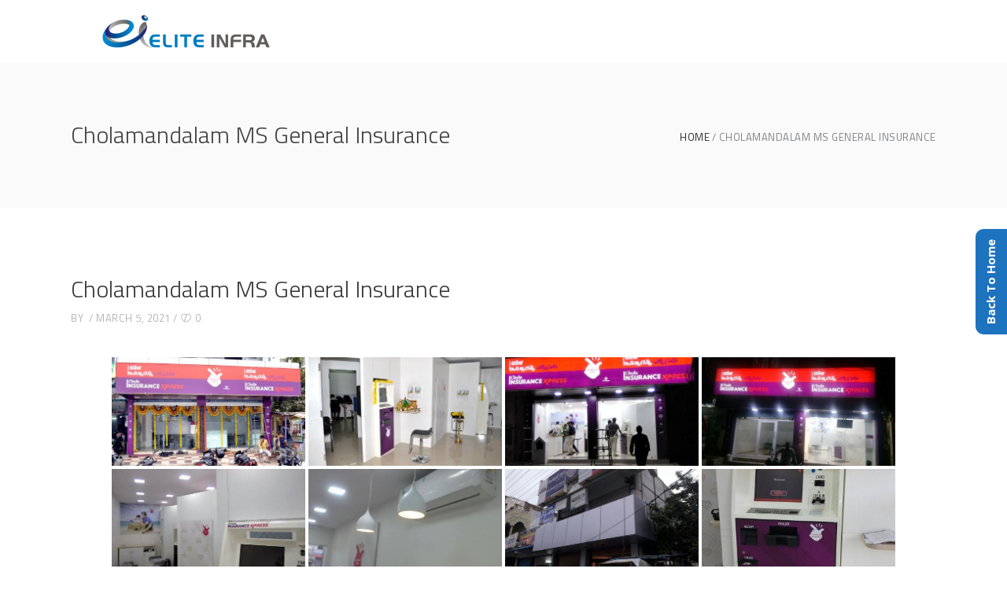

--- FILE ---
content_type: text/html; charset=UTF-8
request_url: https://www.eliteinfra.net/bwg_gallery/cholamandalam-ms-general-insurance/
body_size: 6053
content:
<!DOCTYPE html><html lang="en-US"><head><meta charset="UTF-8"/><link rel="profile" href="https://gmpg.org/xfn/11"/><meta name="viewport" content="width=device-width,initial-scale=1,user-scalable=no"><link media="all" href="https://www.eliteinfra.net/wp-content/cache/autoptimize/css/autoptimize_5208250456240d36478808118f34f253.css" rel="stylesheet"><title>Cholamandalam MS General Insurance &#8211; EliteInfra</title><meta name='robots' content='max-image-preview:large' /><link rel='dns-prefetch' href='//fonts.googleapis.com' /><link rel="alternate" type="application/rss+xml" title="EliteInfra &raquo; Feed" href="https://www.eliteinfra.net/feed/" /><link rel="alternate" type="application/rss+xml" title="EliteInfra &raquo; Comments Feed" href="https://www.eliteinfra.net/comments/feed/" /><link rel='stylesheet' id='twb-open-sans-css' href='https://fonts.googleapis.com/css?family=Open+Sans%3A300%2C400%2C500%2C600%2C700%2C800&#038;display=swap&#038;ver=6.7.4' type='text/css' media='all' /><link rel='stylesheet' id='bwg_googlefonts-css' href='https://fonts.googleapis.com/css?family=Ubuntu&#038;subset=greek,latin,greek-ext,vietnamese,cyrillic-ext,latin-ext,cyrillic' type='text/css' media='all' /><link rel='stylesheet' id='ambient-elated-google-fonts-css' href='https://fonts.googleapis.com/css?family=Open+Sans%3A300%2C400%2C400italic%2C600%7CTitillium+Web%3A300%2C400%2C400italic%2C600&#038;subset=latin-ext&#038;ver=1.0.0' type='text/css' media='all' /> <script type="text/javascript" src="https://www.eliteinfra.net/wp-includes/js/jquery/jquery.min.js?ver=3.7.1" id="jquery-core-js"></script> <script type="text/javascript" id="twbbwg-global-js-extra">var twb = {"nonce":"5e8211031d","ajax_url":"https:\/\/www.eliteinfra.net\/wp-admin\/admin-ajax.php","plugin_url":"https:\/\/www.eliteinfra.net\/wp-content\/plugins\/photo-gallery\/booster","href":"https:\/\/www.eliteinfra.net\/wp-admin\/admin.php?page=twbbwg_photo-gallery"};
var twb = {"nonce":"5e8211031d","ajax_url":"https:\/\/www.eliteinfra.net\/wp-admin\/admin-ajax.php","plugin_url":"https:\/\/www.eliteinfra.net\/wp-content\/plugins\/photo-gallery\/booster","href":"https:\/\/www.eliteinfra.net\/wp-admin\/admin.php?page=twbbwg_photo-gallery"};</script> <meta name="robots" content="noindex,nofollow" /><link rel="https://api.w.org/" href="https://www.eliteinfra.net/wp-json/" /><link rel="EditURI" type="application/rsd+xml" title="RSD" href="https://www.eliteinfra.net/xmlrpc.php?rsd" /><meta name="generator" content="WordPress 6.7.4" /><link rel="canonical" href="https://www.eliteinfra.net/bwg_gallery/cholamandalam-ms-general-insurance/" /><link rel='shortlink' href='https://www.eliteinfra.net/?p=8223' /><link rel="alternate" title="oEmbed (JSON)" type="application/json+oembed" href="https://www.eliteinfra.net/wp-json/oembed/1.0/embed?url=https%3A%2F%2Fwww.eliteinfra.net%2Fbwg_gallery%2Fcholamandalam-ms-general-insurance%2F" /><link rel="alternate" title="oEmbed (XML)" type="text/xml+oembed" href="https://www.eliteinfra.net/wp-json/oembed/1.0/embed?url=https%3A%2F%2Fwww.eliteinfra.net%2Fbwg_gallery%2Fcholamandalam-ms-general-insurance%2F&#038;format=xml" /><meta name="generator" content="Powered by WPBakery Page Builder - drag and drop page builder for WordPress."/><meta name="generator" content="Powered by Slider Revolution 6.2.23 - responsive, Mobile-Friendly Slider Plugin for WordPress with comfortable drag and drop interface." /><link rel="icon" href="https://www.eliteinfra.net/wp-content/uploads/2021/03/cropped-elite-favicon-2-32x32.png" sizes="32x32" /><link rel="icon" href="https://www.eliteinfra.net/wp-content/uploads/2021/03/cropped-elite-favicon-2-192x192.png" sizes="192x192" /><link rel="apple-touch-icon" href="https://www.eliteinfra.net/wp-content/uploads/2021/03/cropped-elite-favicon-2-180x180.png" /><meta name="msapplication-TileImage" content="https://www.eliteinfra.net/wp-content/uploads/2021/03/cropped-elite-favicon-2-270x270.png" /> <noscript><style>.wpb_animate_when_almost_visible { opacity: 1; }</style></noscript></head><body data-rsssl=1 class="bwg_gallery-template-default single single-bwg_gallery postid-8223 eltd-core-1.3 ambient child-child-ver-1.0.0 ambient-ver-1.9.1 eltdf-fade-push-text-right eltdf-header-standard eltdf-fixed-on-scroll eltdf-default-mobile-header eltdf-sticky-up-mobile-header eltdf-dropdown-animate-height eltdf-fullscreen-search eltdf-search-fade eltdf-side-menu-slide-from-right wpb-js-composer js-comp-ver-7.6 vc_responsive" itemscope itemtype="http://schema.org/WebPage"><section class="eltdf-side-menu right"><div class="eltdf-close-side-menu-holder"><div class="eltdf-close-side-menu-holder-inner"> <a href="#" target="_self" class="eltdf-close-side-menu"> <span class="eltdf-side-menu-lines"> <span class="eltdf-side-menu-line eltdf-line-1"></span> <span class="eltdf-side-menu-line eltdf-line-2"></span> <span class="eltdf-side-menu-line eltdf-line-3"></span> </span> </a></div></div><div class="widget eltdf-separator-widget"><div class="eltdf-separator-holder clearfix  eltdf-separator-center eltdf-separator-full-width"><div class="eltdf-separator" style="border-style: solid;border-bottom-width: 0px;margin-top: 59px;margin-bottom: 0px"></div></div></div><div class="widget eltdf-image-widget "> <a itemprop="url" href="http://ambient.elated-themes.com/" target="_self"><noscript><img itemprop="image" src="https://ambient.elated-themes.com/wp-content/uploads/2017/02/side-area-logo.png" alt="logo" width="161"  height="32" /></noscript><img class="lazyload" itemprop="image" src='data:image/svg+xml,%3Csvg%20xmlns=%22http://www.w3.org/2000/svg%22%20viewBox=%220%200%20161%2032%22%3E%3C/svg%3E' data-src="https://ambient.elated-themes.com/wp-content/uploads/2017/02/side-area-logo.png" alt="logo" width="161"  height="32" /></a></div><div id="text-5" class="widget eltdf-sidearea widget_text"><div class="textwidget">This is Photoshop's version of Lorem Ipsn gravida nibh vel velit auctor aliquet.Aenean sollicitudin, lorem quis bibendum auci elit consequat ipsutis sem nibh id elit. quis bibendum auci elit.</div></div><div class="widget eltdf-separator-widget"><div class="eltdf-separator-holder clearfix  eltdf-separator-center eltdf-separator-full-width"><div class="eltdf-separator" style="border-style: solid;border-bottom-width: 0px;margin-top: 10px;margin-bottom: 0px"></div></div></div> <a class="eltdf-icon-widget-holder" data-icon-color="#dfb947" data-icon-hover-color="#dfb947" href="#" target="_self" > <span class="eltdf-icon-holder" style="font-size: 15px;margin: 0 7px 0 0;color: #dfb947"><span class="eltdf-icon-widget icon_phone"></span></span> <span class="eltdf-icon-text-holder" style="font-size: 13px"><span class="eltdf-icon-text">+ 01145928421</span></span> </a> <a class="eltdf-icon-widget-holder" data-icon-color="#dfb947" data-icon-hover-color="#dfb947" href="#" target="_self" > <span class="eltdf-icon-holder" style="font-size: 15px;margin: 0 8px 0 0;color: #dfb947"><span class="eltdf-icon-widget icon_mail"></span></span> <span class="eltdf-icon-text-holder" style="font-size: 13px"><span class="eltdf-icon-text">SUPPORT@ELATED-THEMES.COM</span></span> </a><div class="widget eltdf-separator-widget"><div class="eltdf-separator-holder clearfix  eltdf-separator-center eltdf-separator-full-width"><div class="eltdf-separator" style="border-style: solid;border-bottom-width: 0px;margin-top: 2px;margin-bottom: 0px"></div></div></div> <a class="eltdf-social-icon-widget-holder" data-hover-color="#dfb947" data-original-color="#373737" style="color: #373737;font-size: 11px;margin: 0 10px 0 0" href="https://www.instagram.com/" target="_blank"> <span class="eltdf-social-icon-widget social_instagram"></span> </a> <a class="eltdf-social-icon-widget-holder" data-hover-color="#dfb947" data-original-color="#373737" style="color: #373737;font-size: 11px;margin: 0 10px 0 0" href="https://www.twitter.com/" target="_blank"> <span class="eltdf-social-icon-widget social_twitter"></span> </a> <a class="eltdf-social-icon-widget-holder" data-hover-color="#dfb947" data-original-color="#373737" style="color: #373737;font-size: 11px;margin: 0 10px 0 0" href="https://www.facebook.com/" target="_blank"> <span class="eltdf-social-icon-widget social_facebook"></span> </a> <a class="eltdf-social-icon-widget-holder" data-hover-color="#dfb947" data-original-color="#373737" style="color: #373737;font-size: 11px;margin: 0 10px 0 0" href="https://www.tumblr.com/" target="_blank"> <span class="eltdf-social-icon-widget social_tumblr"></span> </a> <a class="eltdf-social-icon-widget-holder" data-hover-color="#dfb947" data-original-color="#373737" style="color: #373737;font-size: 11px;margin: 0 10px 0 0" href="https://www.pinterest.com/" target="_blank"> <span class="eltdf-social-icon-widget social_pinterest"></span> </a> <a class="eltdf-social-icon-widget-holder" data-hover-color="#dfb947" data-original-color="#373737" style="color: #373737;font-size: 11px;margin: 0 0 0 0" href="https://www.linkedin.com/" target="_blank"> <span class="eltdf-social-icon-widget social_linkedin"></span> </a></section><div class="eltdf-wrapper"><div class="eltdf-wrapper-inner"><div class="eltdf-fullscreen-search-holder"><div class="eltdf-fullscreen-search-close-container"> <a class="eltdf-fullscreen-search-close" href="javascript:void(0)"> <span class="icon-arrows-remove"></span> </a></div><div class="eltdf-fullscreen-search-table"><div class="eltdf-fullscreen-search-cell"><form action="https://www.eliteinfra.net/" class="eltdf-fullscreen-search-form" method="get"><div class="eltdf-form-holder"><div class="eltdf-form-holder-inner"><div class="eltdf-field-holder"> <input type="text"  placeholder="SEARCH FOR..." name="s" class="eltdf-search-field" autocomplete="off" /></div> <button type="submit" class="eltdf-search-submit"><span class="icon_search "></span></button><div class="eltdf-line"></div></div></div></form></div></div></div><header
 class="eltdf-page-header" style="margin-bottom:80px;"><div class="eltdf-fixed-wrapper"><div
 class="eltdf-menu-area eltdf-menu-center"><div class="eltdf-vertical-align-containers"><div class="eltdf-position-left"><div class="eltdf-position-left-inner"><div class="eltdf-logo-wrapper"> <a itemprop="url" href="https://www.eliteinfra.net/" style="height: 42px;"> <noscript><img itemprop="image" class="eltdf-normal-logo" src="https://www.eliteinfra.net/wp-content/uploads/2021/02/logo-ei.png" width="426" height="84"  alt="logo"/></noscript><img itemprop="image" class="lazyload eltdf-normal-logo" src='data:image/svg+xml,%3Csvg%20xmlns=%22http://www.w3.org/2000/svg%22%20viewBox=%220%200%20426%2084%22%3E%3C/svg%3E' data-src="https://www.eliteinfra.net/wp-content/uploads/2021/02/logo-ei.png" width="426" height="84"  alt="logo"/> <noscript><img itemprop="image" class="eltdf-dark-logo" src="https://www.eliteinfra.net/wp-content/uploads/2021/02/eliteinfra-logo.png" width="274" height="54"  alt="dark logo"/></noscript><img itemprop="image" class="lazyload eltdf-dark-logo" src='data:image/svg+xml,%3Csvg%20xmlns=%22http://www.w3.org/2000/svg%22%20viewBox=%220%200%20274%2054%22%3E%3C/svg%3E' data-src="https://www.eliteinfra.net/wp-content/uploads/2021/02/eliteinfra-logo.png" width="274" height="54"  alt="dark logo"/> <noscript><img itemprop="image" class="eltdf-light-logo" src="https://www.eliteinfra.net/wp-content/uploads/2021/02/eliteinfra-logo.png" width="274" height="54"  alt="light logo"/></noscript><img itemprop="image" class="lazyload eltdf-light-logo" src='data:image/svg+xml,%3Csvg%20xmlns=%22http://www.w3.org/2000/svg%22%20viewBox=%220%200%20274%2054%22%3E%3C/svg%3E' data-src="https://www.eliteinfra.net/wp-content/uploads/2021/02/eliteinfra-logo.png" width="274" height="54"  alt="light logo"/> </a></div></div></div><div class="eltdf-position-center"><div class="eltdf-position-center-inner"><nav class="eltdf-main-menu eltdf-drop-down eltdf-default-nav"></nav></div></div><div class="eltdf-position-right"><div class="eltdf-position-right-inner"></div></div></div></div></div></header><header class="eltdf-mobile-header"><div class="eltdf-mobile-header-inner sam-cust"><div class="eltdf-mobile-header-holder"><div class="eltdf-grid"><div class="eltdf-vertical-align-containers"><div class="eltdf-position-left"><div class="eltdf-position-center-inner"><div class="eltdf-mobile-logo-wrapper"> <a itemprop="url" href="https://www.eliteinfra.net/" style="height: 27px"> <noscript><img itemprop="image" src="https://www.eliteinfra.net/wp-content/uploads/2021/02/eliteinfra-logo.png" width="274" height="54"  alt="mobile logo"/></noscript><img class="lazyload" itemprop="image" src='data:image/svg+xml,%3Csvg%20xmlns=%22http://www.w3.org/2000/svg%22%20viewBox=%220%200%20274%2054%22%3E%3C/svg%3E' data-src="https://www.eliteinfra.net/wp-content/uploads/2021/02/eliteinfra-logo.png" width="274" height="54"  alt="mobile logo"/> </a></div></div></div><div class="eltdf-position-right"><div class="eltdf-position-right-inner"><div class="eltdf-mobile-logo-wrapper"> <a itemprop="url" href="/" style="height: 27px"> <noscript><img itemprop="image" src="/wp-content/uploads/2021/02/elite-interiors-side-by-side.png" width="274" height="54" alt="mobile logo" style="max-width: 137px;"></noscript><img class="lazyload" itemprop="image" src='data:image/svg+xml,%3Csvg%20xmlns=%22http://www.w3.org/2000/svg%22%20viewBox=%220%200%20274%2054%22%3E%3C/svg%3E' data-src="/wp-content/uploads/2021/02/elite-interiors-side-by-side.png" width="274" height="54" alt="mobile logo" style="max-width: 137px;"> </a></div></div></div></div></div></div></div></header> <a id='eltdf-back-to-top' href='#'> <span class="eltdf-icon-stack"> <i class="eltdf-icon-font-awesome fa fa-angle-up " ></i> </span> </a><div class="eltdf-fullscreen-menu-holder-outer"><div class="eltdf-fullscreen-menu-holder"><div class="eltdf-fullscreen-menu-holder-inner"><nav class="eltdf-fullscreen-menu"></nav></div></div></div><div class="eltdf-content" ><div class="eltdf-content-inner"><div class="eltdf-title eltdf-breadcrumbs-type eltdf-content-left-alignment" style="height:184px;" data-height="184" ><div class="eltdf-title-image"></div><div class="eltdf-title-holder" style="height:184px;"><div class="eltdf-container clearfix"><div class="eltdf-container-inner"><div class="eltdf-title-subtitle-holder" style=""><h1 itemprop="name" class="eltdf-title-text entry-title" style=""><span>Cholamandalam MS General Insurance</span></h1><div class="eltdf-breadcrumbs-holder"><div class="eltdf-breadcrumbs"><a href="https://www.eliteinfra.net/">Home</a><span class="eltdf-delimiter"></span><span class="eltdf-current">Cholamandalam MS General Insurance</span></div></div></div></div></div></div></div><div class="eltdf-container"><div class="eltdf-container-inner"><div class="eltdf-blog-holder eltdf-blog-single"><article id="post-8223" class="post-8223 bwg_gallery type-bwg_gallery status-publish hentry"><div class="eltdf-post-content"><div class="eltdf-post-text"><h3 itemprop="name" class="entry-title eltdf-post-title"> Cholamandalam MS General Insurance</h3><div class="eltdf-post-info-holder clearfix"><div class="eltdf-post-info"><div class="eltdf-post-info-author"><span class="eltdf-post-info-author-text">By</span><a itemprop="author" class="eltdf-post-info-author-link" href="https://www.eliteinfra.net/author/"></a></div><div itemprop="dateCreated" class="eltdf-post-info-date entry-date published updated"><a itemprop="url" href="https://www.eliteinfra.net/2021/03/">March 5, 2021</a><meta itemprop="interactionCount" content="UserComments: 0"/></div><div class="eltdf-post-info-category"></div><div class="eltdf-blog-like"> <a href="#" class="eltdf-like" id="eltdf-like-8223-883" title="Like this"><i class="icon_heart_alt"></i><span>0</span></a></div></div></div><div id="bwg_container1_0"         class="bwg_container bwg_thumbnail bwg_thumbnails "         data-right-click-protection="0"         data-bwg="0"         data-scroll="0"         data-gallery-type="thumbnails"         data-gallery-view-type="thumbnails"         data-current-url="/bwg_gallery/cholamandalam-ms-general-insurance/"         data-lightbox-url="https://www.eliteinfra.net/wp-admin/admin-ajax.php?action=GalleryBox&#038;current_view=0&#038;gallery_id=4&#038;tag=0&#038;theme_id=1&#038;shortcode_id=7&#038;sort_by=order&#038;order_by=asc&#038;current_url=%2Fbwg_gallery%2Fcholamandalam-ms-general-insurance%2F"         data-gallery-id="4"         data-popup-width="800"         data-popup-height="500"         data-is-album="gallery"         data-buttons-position="bottom"><div id="bwg_container2_0"><div id="ajax_loading_0" class="bwg_loading_div_1"><div class="bwg_loading_div_2"><div class="bwg_loading_div_3"><div id="loading_div_0" class="bwg_spider_ajax_loading"></div></div></div></div><form id="gal_front_form_0"              class="bwg-hidden"              method="post"              action="#"              data-current="0"              data-shortcode-id="7"              data-gallery-type="thumbnails"              data-gallery-id="4"              data-tag="0"              data-album-id="0"              data-theme-id="1"              data-ajax-url="https://www.eliteinfra.net/wp-admin/admin-ajax.php?action=bwg_frontend_data"><div id="bwg_container3_0" class="bwg-background bwg-background-0"><div data-max-count="4"         data-thumbnail-width="250"         data-bwg="0"         data-gallery-id="4"         data-lightbox-url="https://www.eliteinfra.net/wp-admin/admin-ajax.php?action=GalleryBox&amp;current_view=0&amp;gallery_id=4&amp;tag=0&amp;theme_id=1&amp;shortcode_id=7&amp;sort_by=order&amp;order_by=asc&amp;current_url=%2Fbwg_gallery%2Fcholamandalam-ms-general-insurance%2F"         id="bwg_thumbnails_0"         class="bwg-container-0 bwg-thumbnails bwg-standard-thumbnails bwg-container bwg-border-box"><div class="bwg-item"> <a class="bwg-a  bwg_lightbox"  data-image-id="69" href="https://www.eliteinfra.net/wp-content/uploads/photo-gallery/Cholamandalam_MS_General__Insurance/1.jpg?bwg=1614930767" data-elementor-open-lightbox="no"><div class="bwg-item0 "><div class="bwg-item1 bwg-zoom-effect"><div class="bwg-item2"> <img decoding="async" class="skip-lazy bwg_standart_thumb_img_0 "                   data-id="69"                   data-width="909"                   data-height="544"                   data-src="https://www.eliteinfra.net/wp-content/uploads/photo-gallery/Cholamandalam_MS_General__Insurance/thumb/1.jpg?bwg=1614930767"                   src="https://www.eliteinfra.net/wp-content/uploads/photo-gallery/Cholamandalam_MS_General__Insurance/thumb/1.jpg?bwg=1614930767"                   alt="1"                   title="1" /></div><div class="bwg-zoom-effect-overlay"><div class="bwg-title1"><div class="bwg-title2">1</div></div></div></div></div> </a></div><div class="bwg-item"> <a class="bwg-a  bwg_lightbox"  data-image-id="85" href="https://www.eliteinfra.net/wp-content/uploads/photo-gallery/Cholamandalam_MS_General__Insurance/DSC_0003.jpg?bwg=1614930767" data-elementor-open-lightbox="no"><div class="bwg-item0 "><div class="bwg-item1 bwg-zoom-effect"><div class="bwg-item2"> <img decoding="async" class="skip-lazy bwg_standart_thumb_img_0 "                   data-id="85"                   data-width="1024"                   data-height="683"                   data-src="https://www.eliteinfra.net/wp-content/uploads/photo-gallery/Cholamandalam_MS_General__Insurance/thumb/DSC_0003.jpg?bwg=1614930767"                   src="https://www.eliteinfra.net/wp-content/uploads/photo-gallery/Cholamandalam_MS_General__Insurance/thumb/DSC_0003.jpg?bwg=1614930767"                   alt="DSC 0003"                   title="DSC 0003" /></div><div class="bwg-zoom-effect-overlay"><div class="bwg-title1"><div class="bwg-title2">DSC 0003</div></div></div></div></div> </a></div><div class="bwg-item"> <a class="bwg-a  bwg_lightbox"  data-image-id="84" href="https://www.eliteinfra.net/wp-content/uploads/photo-gallery/Cholamandalam_MS_General__Insurance/IMG-20160727-WA0032.jpg?bwg=1614930767" data-elementor-open-lightbox="no"><div class="bwg-item0 "><div class="bwg-item1 bwg-zoom-effect"><div class="bwg-item2"> <img decoding="async" class="skip-lazy bwg_standart_thumb_img_0 "                   data-id="84"                   data-width="1152"                   data-height="805"                   data-src="https://www.eliteinfra.net/wp-content/uploads/photo-gallery/Cholamandalam_MS_General__Insurance/thumb/IMG-20160727-WA0032.jpg?bwg=1614930767"                   src="https://www.eliteinfra.net/wp-content/uploads/photo-gallery/Cholamandalam_MS_General__Insurance/thumb/IMG-20160727-WA0032.jpg?bwg=1614930767"                   alt="IMG-20160727-WA0032"                   title="IMG-20160727-WA0032" /></div><div class="bwg-zoom-effect-overlay"><div class="bwg-title1"><div class="bwg-title2">IMG-20160727-WA0032</div></div></div></div></div> </a></div><div class="bwg-item"> <a class="bwg-a  bwg_lightbox"  data-image-id="81" href="https://www.eliteinfra.net/wp-content/uploads/photo-gallery/Cholamandalam_MS_General__Insurance/IMG-20161020-WA0028.jpg?bwg=1614930767" data-elementor-open-lightbox="no"><div class="bwg-item0 "><div class="bwg-item1 bwg-zoom-effect"><div class="bwg-item2"> <img decoding="async" class="skip-lazy bwg_standart_thumb_img_0 "                   data-id="81"                   data-width="1200"                   data-height="675"                   data-src="https://www.eliteinfra.net/wp-content/uploads/photo-gallery/Cholamandalam_MS_General__Insurance/thumb/IMG-20161020-WA0028.jpg?bwg=1614930767"                   src="https://www.eliteinfra.net/wp-content/uploads/photo-gallery/Cholamandalam_MS_General__Insurance/thumb/IMG-20161020-WA0028.jpg?bwg=1614930767"                   alt="IMG-20161020-WA0028"                   title="IMG-20161020-WA0028" /></div><div class="bwg-zoom-effect-overlay"><div class="bwg-title1"><div class="bwg-title2">IMG-20161020-WA0028</div></div></div></div></div> </a></div><div class="bwg-item"> <a class="bwg-a  bwg_lightbox"  data-image-id="83" href="https://www.eliteinfra.net/wp-content/uploads/photo-gallery/Cholamandalam_MS_General__Insurance/IMG-20160727-WA0026.jpg?bwg=1614930767" data-elementor-open-lightbox="no"><div class="bwg-item0 "><div class="bwg-item1 bwg-zoom-effect"><div class="bwg-item2"> <img decoding="async" class="skip-lazy bwg_standart_thumb_img_0 "                   data-id="83"                   data-width="1152"                   data-height="864"                   data-src="https://www.eliteinfra.net/wp-content/uploads/photo-gallery/Cholamandalam_MS_General__Insurance/thumb/IMG-20160727-WA0026.jpg?bwg=1614930767"                   src="https://www.eliteinfra.net/wp-content/uploads/photo-gallery/Cholamandalam_MS_General__Insurance/thumb/IMG-20160727-WA0026.jpg?bwg=1614930767"                   alt="IMG-20160727-WA0026"                   title="IMG-20160727-WA0026" /></div><div class="bwg-zoom-effect-overlay"><div class="bwg-title1"><div class="bwg-title2">IMG-20160727-WA0026</div></div></div></div></div> </a></div><div class="bwg-item"> <a class="bwg-a  bwg_lightbox"  data-image-id="82" href="https://www.eliteinfra.net/wp-content/uploads/photo-gallery/Cholamandalam_MS_General__Insurance/IMG-20160803-WA0007.jpg?bwg=1614930767" data-elementor-open-lightbox="no"><div class="bwg-item0 "><div class="bwg-item1 bwg-zoom-effect"><div class="bwg-item2"> <img decoding="async" class="skip-lazy bwg_standart_thumb_img_0 "                   data-id="82"                   data-width="1200"                   data-height="720"                   data-src="https://www.eliteinfra.net/wp-content/uploads/photo-gallery/Cholamandalam_MS_General__Insurance/thumb/IMG-20160803-WA0007.jpg?bwg=1614930767"                   src="https://www.eliteinfra.net/wp-content/uploads/photo-gallery/Cholamandalam_MS_General__Insurance/thumb/IMG-20160803-WA0007.jpg?bwg=1614930767"                   alt="IMG-20160803-WA0007"                   title="IMG-20160803-WA0007" /></div><div class="bwg-zoom-effect-overlay"><div class="bwg-title1"><div class="bwg-title2">IMG-20160803-WA0007</div></div></div></div></div> </a></div><div class="bwg-item"> <a class="bwg-a  bwg_lightbox"  data-image-id="80" href="https://www.eliteinfra.net/wp-content/uploads/photo-gallery/Cholamandalam_MS_General__Insurance/IMG-20160913-WA0049.jpg?bwg=1614930767" data-elementor-open-lightbox="no"><div class="bwg-item0 "><div class="bwg-item1 bwg-zoom-effect"><div class="bwg-item2"> <img decoding="async" class="skip-lazy bwg_standart_thumb_img_0 "                   data-id="80"                   data-width="1032"                   data-height="774"                   data-src="https://www.eliteinfra.net/wp-content/uploads/photo-gallery/Cholamandalam_MS_General__Insurance/thumb/IMG-20160913-WA0049.jpg?bwg=1614930767"                   src="https://www.eliteinfra.net/wp-content/uploads/photo-gallery/Cholamandalam_MS_General__Insurance/thumb/IMG-20160913-WA0049.jpg?bwg=1614930767"                   alt="IMG-20160913-WA0049"                   title="IMG-20160913-WA0049" /></div><div class="bwg-zoom-effect-overlay"><div class="bwg-title1"><div class="bwg-title2">IMG-20160913-WA0049</div></div></div></div></div> </a></div><div class="bwg-item"> <a class="bwg-a  bwg_lightbox"  data-image-id="79" href="https://www.eliteinfra.net/wp-content/uploads/photo-gallery/Cholamandalam_MS_General__Insurance/IMG-20160806-WA0002.jpg?bwg=1614930767" data-elementor-open-lightbox="no"><div class="bwg-item0 "><div class="bwg-item1 bwg-zoom-effect"><div class="bwg-item2"> <img decoding="async" class="skip-lazy bwg_standart_thumb_img_0 "                   data-id="79"                   data-width="900"                   data-height="1200"                   data-src="https://www.eliteinfra.net/wp-content/uploads/photo-gallery/Cholamandalam_MS_General__Insurance/thumb/IMG-20160806-WA0002.jpg?bwg=1614930767"                   src="https://www.eliteinfra.net/wp-content/uploads/photo-gallery/Cholamandalam_MS_General__Insurance/thumb/IMG-20160806-WA0002.jpg?bwg=1614930767"                   alt="IMG-20160806-WA0002"                   title="IMG-20160806-WA0002" /></div><div class="bwg-zoom-effect-overlay"><div class="bwg-title1"><div class="bwg-title2">IMG-20160806-WA0002</div></div></div></div></div> </a></div><div class="bwg-item"> <a class="bwg-a  bwg_lightbox"  data-image-id="78" href="https://www.eliteinfra.net/wp-content/uploads/photo-gallery/Cholamandalam_MS_General__Insurance/IMG-20160727-WA0031.jpg?bwg=1614930767" data-elementor-open-lightbox="no"><div class="bwg-item0 "><div class="bwg-item1 bwg-zoom-effect"><div class="bwg-item2"> <img decoding="async" class="skip-lazy bwg_standart_thumb_img_0 "                   data-id="78"                   data-width="864"                   data-height="1152"                   data-src="https://www.eliteinfra.net/wp-content/uploads/photo-gallery/Cholamandalam_MS_General__Insurance/thumb/IMG-20160727-WA0031.jpg?bwg=1614930767"                   src="https://www.eliteinfra.net/wp-content/uploads/photo-gallery/Cholamandalam_MS_General__Insurance/thumb/IMG-20160727-WA0031.jpg?bwg=1614930767"                   alt="IMG-20160727-WA0031"                   title="IMG-20160727-WA0031" /></div><div class="bwg-zoom-effect-overlay"><div class="bwg-title1"><div class="bwg-title2">IMG-20160727-WA0031</div></div></div></div></div> </a></div><div class="bwg-item"> <a class="bwg-a  bwg_lightbox"  data-image-id="77" href="https://www.eliteinfra.net/wp-content/uploads/photo-gallery/Cholamandalam_MS_General__Insurance/IMG-20160817-WA0013.jpg?bwg=1614930767" data-elementor-open-lightbox="no"><div class="bwg-item0 "><div class="bwg-item1 bwg-zoom-effect"><div class="bwg-item2"> <img decoding="async" class="skip-lazy bwg_standart_thumb_img_0 "                   data-id="77"                   data-width="1200"                   data-height="675"                   data-src="https://www.eliteinfra.net/wp-content/uploads/photo-gallery/Cholamandalam_MS_General__Insurance/thumb/IMG-20160817-WA0013.jpg?bwg=1614930767"                   src="https://www.eliteinfra.net/wp-content/uploads/photo-gallery/Cholamandalam_MS_General__Insurance/thumb/IMG-20160817-WA0013.jpg?bwg=1614930767"                   alt="IMG-20160817-WA0013"                   title="IMG-20160817-WA0013" /></div><div class="bwg-zoom-effect-overlay"><div class="bwg-title1"><div class="bwg-title2">IMG-20160817-WA0013</div></div></div></div></div> </a></div><div class="bwg-item"> <a class="bwg-a  bwg_lightbox"  data-image-id="76" href="https://www.eliteinfra.net/wp-content/uploads/photo-gallery/Cholamandalam_MS_General__Insurance/IMG-20160817-WA0015.jpg?bwg=1614930767" data-elementor-open-lightbox="no"><div class="bwg-item0 "><div class="bwg-item1 bwg-zoom-effect"><div class="bwg-item2"> <img decoding="async" class="skip-lazy bwg_standart_thumb_img_0 "                   data-id="76"                   data-width="1200"                   data-height="675"                   data-src="https://www.eliteinfra.net/wp-content/uploads/photo-gallery/Cholamandalam_MS_General__Insurance/thumb/IMG-20160817-WA0015.jpg?bwg=1614930767"                   src="https://www.eliteinfra.net/wp-content/uploads/photo-gallery/Cholamandalam_MS_General__Insurance/thumb/IMG-20160817-WA0015.jpg?bwg=1614930767"                   alt="IMG-20160817-WA0015"                   title="IMG-20160817-WA0015" /></div><div class="bwg-zoom-effect-overlay"><div class="bwg-title1"><div class="bwg-title2">IMG-20160817-WA0015</div></div></div></div></div> </a></div><div class="bwg-item"> <a class="bwg-a  bwg_lightbox"  data-image-id="75" href="https://www.eliteinfra.net/wp-content/uploads/photo-gallery/Cholamandalam_MS_General__Insurance/IMG-20160817-WA0014.jpg?bwg=1614930767" data-elementor-open-lightbox="no"><div class="bwg-item0 "><div class="bwg-item1 bwg-zoom-effect"><div class="bwg-item2"> <img decoding="async" class="skip-lazy bwg_standart_thumb_img_0 "                   data-id="75"                   data-width="1200"                   data-height="675"                   data-src="https://www.eliteinfra.net/wp-content/uploads/photo-gallery/Cholamandalam_MS_General__Insurance/thumb/IMG-20160817-WA0014.jpg?bwg=1614930767"                   src="https://www.eliteinfra.net/wp-content/uploads/photo-gallery/Cholamandalam_MS_General__Insurance/thumb/IMG-20160817-WA0014.jpg?bwg=1614930767"                   alt="IMG-20160817-WA0014"                   title="IMG-20160817-WA0014" /></div><div class="bwg-zoom-effect-overlay"><div class="bwg-title1"><div class="bwg-title2">IMG-20160817-WA0014</div></div></div></div></div> </a></div><div class="bwg-item"> <a class="bwg-a  bwg_lightbox"  data-image-id="74" href="https://www.eliteinfra.net/wp-content/uploads/photo-gallery/Cholamandalam_MS_General__Insurance/IMG-20160728-WA0001.jpg?bwg=1614930767" data-elementor-open-lightbox="no"><div class="bwg-item0 "><div class="bwg-item1 bwg-zoom-effect"><div class="bwg-item2"> <img decoding="async" class="skip-lazy bwg_standart_thumb_img_0 "                   data-id="74"                   data-width="1152"                   data-height="864"                   data-src="https://www.eliteinfra.net/wp-content/uploads/photo-gallery/Cholamandalam_MS_General__Insurance/thumb/IMG-20160728-WA0001.jpg?bwg=1614930767"                   src="https://www.eliteinfra.net/wp-content/uploads/photo-gallery/Cholamandalam_MS_General__Insurance/thumb/IMG-20160728-WA0001.jpg?bwg=1614930767"                   alt="IMG-20160728-WA0001"                   title="IMG-20160728-WA0001" /></div><div class="bwg-zoom-effect-overlay"><div class="bwg-title1"><div class="bwg-title2">IMG-20160728-WA0001</div></div></div></div></div> </a></div><div class="bwg-item"> <a class="bwg-a  bwg_lightbox"  data-image-id="73" href="https://www.eliteinfra.net/wp-content/uploads/photo-gallery/Cholamandalam_MS_General__Insurance/IMG-20160727-WA0027.jpg?bwg=1614930767" data-elementor-open-lightbox="no"><div class="bwg-item0 "><div class="bwg-item1 bwg-zoom-effect"><div class="bwg-item2"> <img decoding="async" class="skip-lazy bwg_standart_thumb_img_0 "                   data-id="73"                   data-width="1152"                   data-height="864"                   data-src="https://www.eliteinfra.net/wp-content/uploads/photo-gallery/Cholamandalam_MS_General__Insurance/thumb/IMG-20160727-WA0027.jpg?bwg=1614930767"                   src="https://www.eliteinfra.net/wp-content/uploads/photo-gallery/Cholamandalam_MS_General__Insurance/thumb/IMG-20160727-WA0027.jpg?bwg=1614930767"                   alt="IMG-20160727-WA0027"                   title="IMG-20160727-WA0027" /></div><div class="bwg-zoom-effect-overlay"><div class="bwg-title1"><div class="bwg-title2">IMG-20160727-WA0027</div></div></div></div></div> </a></div><div class="bwg-item"> <a class="bwg-a  bwg_lightbox"  data-image-id="72" href="https://www.eliteinfra.net/wp-content/uploads/photo-gallery/Cholamandalam_MS_General__Insurance/IMG-20160727-WA0025.jpg?bwg=1614930767" data-elementor-open-lightbox="no"><div class="bwg-item0 "><div class="bwg-item1 bwg-zoom-effect"><div class="bwg-item2"> <img decoding="async" class="skip-lazy bwg_standart_thumb_img_0 "                   data-id="72"                   data-width="1152"                   data-height="864"                   data-src="https://www.eliteinfra.net/wp-content/uploads/photo-gallery/Cholamandalam_MS_General__Insurance/thumb/IMG-20160727-WA0025.jpg?bwg=1614930767"                   src="https://www.eliteinfra.net/wp-content/uploads/photo-gallery/Cholamandalam_MS_General__Insurance/thumb/IMG-20160727-WA0025.jpg?bwg=1614930767"                   alt="IMG-20160727-WA0025"                   title="IMG-20160727-WA0025" /></div><div class="bwg-zoom-effect-overlay"><div class="bwg-title1"><div class="bwg-title2">IMG-20160727-WA0025</div></div></div></div></div> </a></div><div class="bwg-item"> <a class="bwg-a  bwg_lightbox"  data-image-id="71" href="https://www.eliteinfra.net/wp-content/uploads/photo-gallery/Cholamandalam_MS_General__Insurance/IMG-20160720-WA0023.jpg?bwg=1614930767" data-elementor-open-lightbox="no"><div class="bwg-item0 "><div class="bwg-item1 bwg-zoom-effect"><div class="bwg-item2"> <img decoding="async" class="skip-lazy bwg_standart_thumb_img_0 "                   data-id="71"                   data-width="1152"                   data-height="864"                   data-src="https://www.eliteinfra.net/wp-content/uploads/photo-gallery/Cholamandalam_MS_General__Insurance/thumb/IMG-20160720-WA0023.jpg?bwg=1614930767"                   src="https://www.eliteinfra.net/wp-content/uploads/photo-gallery/Cholamandalam_MS_General__Insurance/thumb/IMG-20160720-WA0023.jpg?bwg=1614930767"                   alt="IMG-20160720-WA0023"                   title="IMG-20160720-WA0023" /></div><div class="bwg-zoom-effect-overlay"><div class="bwg-title1"><div class="bwg-title2">IMG-20160720-WA0023</div></div></div></div></div> </a></div><div class="bwg-item"> <a class="bwg-a  bwg_lightbox"  data-image-id="70" href="https://www.eliteinfra.net/wp-content/uploads/photo-gallery/Cholamandalam_MS_General__Insurance/IMG-20160720-WA0015.jpg?bwg=1614930767" data-elementor-open-lightbox="no"><div class="bwg-item0 "><div class="bwg-item1 bwg-zoom-effect"><div class="bwg-item2"> <img decoding="async" class="skip-lazy bwg_standart_thumb_img_0 "                   data-id="70"                   data-width="864"                   data-height="1152"                   data-src="https://www.eliteinfra.net/wp-content/uploads/photo-gallery/Cholamandalam_MS_General__Insurance/thumb/IMG-20160720-WA0015.jpg?bwg=1614930767"                   src="https://www.eliteinfra.net/wp-content/uploads/photo-gallery/Cholamandalam_MS_General__Insurance/thumb/IMG-20160720-WA0015.jpg?bwg=1614930767"                   alt="IMG-20160720-WA0015"                   title="IMG-20160720-WA0015" /></div><div class="bwg-zoom-effect-overlay"><div class="bwg-title1"><div class="bwg-title2">IMG-20160720-WA0015</div></div></div></div></div> </a></div><div class="bwg-item"> <a class="bwg-a  bwg_lightbox"  data-image-id="68" href="https://www.eliteinfra.net/wp-content/uploads/photo-gallery/Cholamandalam_MS_General__Insurance/DSC_0002.jpg?bwg=1614930767" data-elementor-open-lightbox="no"><div class="bwg-item0 "><div class="bwg-item1 bwg-zoom-effect"><div class="bwg-item2"> <img decoding="async" class="skip-lazy bwg_standart_thumb_img_0 "                   data-id="68"                   data-width="1024"                   data-height="683"                   data-src="https://www.eliteinfra.net/wp-content/uploads/photo-gallery/Cholamandalam_MS_General__Insurance/thumb/DSC_0002.jpg?bwg=1614930767"                   src="https://www.eliteinfra.net/wp-content/uploads/photo-gallery/Cholamandalam_MS_General__Insurance/thumb/DSC_0002.jpg?bwg=1614930767"                   alt="DSC 0002"                   title="DSC 0002" /></div><div class="bwg-zoom-effect-overlay"><div class="bwg-title1"><div class="bwg-title2">DSC 0002</div></div></div></div></div> </a></div></div> <span class="bwg_nav_cont_0"><div class="tablenav-pages_0"></div> <input type="hidden" id="page_number_0" name="page_number_0" value="1" /> </span></div></form><div id="bwg_spider_popup_loading_0" class="bwg_spider_popup_loading"></div><div id="spider_popup_overlay_0" class="spider_popup_overlay" onclick="spider_destroypopup(1000)"></div> <input type="hidden" id="bwg_random_seed_0" value="1598616137"></div></div></div></div><div class="eltdf-social-share-tags-holder clearfix"><div class="eltdf-blog-single-share"></div></div></article><div class="eltdf-related-posts-holder clearfix"><div class="eltdf-related-posts-holder-inner"></div></div></div></div></div></div></div><footer ><div class="eltdf-footer-inner clearfix"><div class="eltdf-footer-top-holder"><div class="eltdf-footer-top "><div class="eltdf-container"><div class="eltdf-container-inner"><div class="eltdf-four-columns clearfix"><div class="eltdf-four-columns-inner"><div class="eltdf-column"><div class="eltdf-column-inner"></div></div><div class="eltdf-column"><div class="eltdf-column-inner"><div id="text-2" class="widget eltdf-footer-column-2 widget_text"><h4 class="eltdf-footer-widget-title">ELITE INFRA</h4><div class="textwidget"><span style="color:#fff;">#102, Padmaja Classic,<br> Anjaneya Nagar, Moosapet,<br> Hyderabad ,Telangana-500 018</span><br/> Phone: <a href="tel:+918143990468"> <span style="color:#fff;">+91 8143 99 0468</span></a><br/> Email: <a href="mailto:eliteinfraapts@gmail.com"><span style="color:#fff;">eliteinfraapts@gmail.com</span></a><br/> Web: <a href="https://eliteinfra.net"><span style="color:#fff;">eliteinfra.net</span></a></div></div></div></div><div class="eltdf-column"><div class="eltdf-column-inner"><div id="text-3" class="widget eltdf-footer-column-3 widget_text"><h4 class="eltdf-footer-widget-title">ELITE INTERIORS</h4><div class="textwidget"><span style="color:#fff;"># 23-12-6/1, Sharoff Bazar,<br/> Ponnur, Guntur Dist,<br/> Andhra Pradesh-522 124</span><br/> Phone: <a href="tel:+919299990468"> <span style="color:#fff;">+91 9299 99 0468</span></a><br/> Email: <a href="mailto:eliteinteriors@outlook.com"><span style="color:#fff;">eliteinteriors@outlook.com</span></a><br/> Web: <a href="http://eliteinteriors.co.in"><span style="color:#fff;">eliteinteriors.co.in</span></a></div></div></div></div><div class="eltdf-column"><div class="eltdf-column-inner"></div></div></div></div></div></div></div></div><div class="eltdf-footer-bottom-holder"><div class="eltdf-footer-bottom "><div class="eltdf-container"><div class="eltdf-container-inner"><div class="clearfix"><div class="eltd_column eltdf-column1"><div class="eltdf-column-inner"><div id="text-4" class="widget eltdf-footer-bottom-column-2 widget_text"><div class="textwidget"><p>Copyright © 2023 ELITE INFRA &amp; ELITE INTERIORS.</p></div></div></div></div></div></div></div></div></div></div></footer></div></div> <a href="https://www.eliteinfra.net/" id="rum_sst_tab" class="rum_sst_contents rum_sst_right">Back To Home</a><noscript><style>.lazyload{display:none;}</style></noscript><script data-noptimize="1">window.lazySizesConfig=window.lazySizesConfig||{};window.lazySizesConfig.loadMode=1;</script><script async data-noptimize="1" src='https://www.eliteinfra.net/wp-content/plugins/autoptimize/classes/external/js/lazysizes.min.js?ao_version=3.1.12'></script><script type="text/javascript" src="https://www.eliteinfra.net/wp-includes/js/dist/hooks.min.js?ver=4d63a3d491d11ffd8ac6" id="wp-hooks-js"></script> <script type="text/javascript" src="https://www.eliteinfra.net/wp-includes/js/dist/i18n.min.js?ver=5e580eb46a90c2b997e6" id="wp-i18n-js"></script> <script defer src="https://www.eliteinfra.net/wp-content/cache/autoptimize/js/autoptimize_b276d71af1a3409f6545f733a9d274ee.js"></script></body></html>